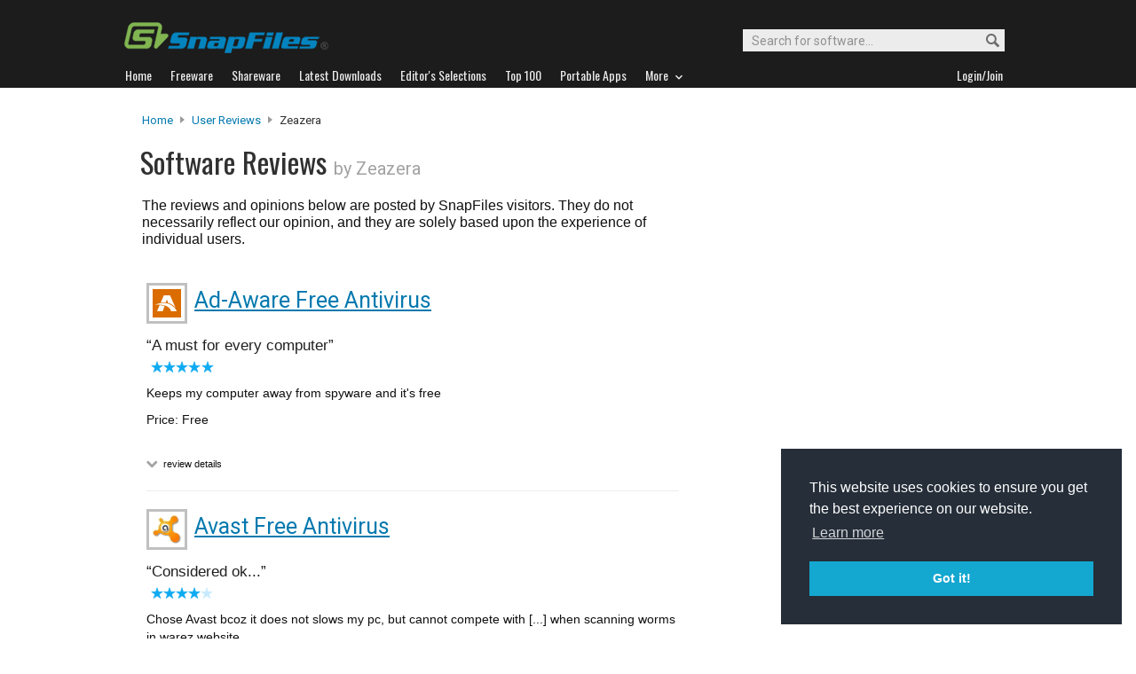

--- FILE ---
content_type: text/html
request_url: https://www.snapfiles.com/users/608869/myreviews.html
body_size: 17935
content:


	

<!DOCTYPE html PUBLIC "-//W3C//DTD XHTML 1.0 Strict//EN" "https://www.w3.org/TR/xhtml1/DTD/xhtml1-strict.dtd">
<html xmlns="http://www.w3.org/1999/xhtml" xml:lang="en" lang="en">
<head>
	<title>Software reviews by SnapFiles users (Zeazera)</title>
	<link rel="stylesheet" href="/styles/reset.css" type="text/css" media="screen" />
	<link rel="stylesheet" href="/styles/jquery.superbox.css" type="text/css" media="all" />
	<link rel="stylesheet" type="text/css" href="/styles/snapfiles10-5.css" media="screen" />

	<meta http-equiv="Content-Type" content="text/html;charset=utf-8" />
<link rel="shortcut icon" href="/favicon.ico?v=2019" />
<link rel="alternate" type="application/rss+xml" title="Latest new releases and updates" href="/feeds/snapfiles.xml" />
<meta name="robots" content="follow" />
<meta name="copyright" content="WebAttack Inc." />

<link href='https://fonts.googleapis.com/css?family=Oswald:400,300' rel='stylesheet' type='text/css' />
<link href='https://fonts.googleapis.com/css?family=Roboto:400,500' rel='stylesheet' type='text/css' />
<link href='https://fonts.googleapis.com/css?family=Roboto+Condensed' rel='stylesheet' type='text/css' />


<!-- Google tag (gtag.js) -->
<script async src="https://www.googletagmanager.com/gtag/js?id=G-EWWZQ61TLS"></script>
<script>
  window.dataLayer = window.dataLayer || [];
  function gtag(){dataLayer.push(arguments);}
  gtag('js', new Date());

  gtag('config', 'G-EWWZQ61TLS');
</script>





	

</head>

<body>

		



				<div id="globalheader">
					
					<div id="logoheader">
						<div id="logo"><a href="/">
						
						<img src="https://www.snapfiles.com/images/sflogo-smaller.png" width="230" height="35" alt="SnapFiles" />
						</a></div>
						<div id="topsearchbox">
							<form action="/downloadfind.php" id="topsearchform">
								<fieldset>
									<input type="hidden" name="action" value="s" />
									<input type="hidden" name="ref" value="2" />
									<input type="text" name="st" class="searchinput" accesskey="2" onfocus="if(this.value == 'Search for software...') { this.value = ''; }" value="Search for software..." />
									<button id="searchbtn" title="Search"></button>
								</fieldset>
							</form>
						</div>
					</div>
				<div id="navigation-container">
			  <ul id="navigation">
					<li class="first"><a href="/"><b>Home</b></a></li>
					<li>
					
						<a href="/freeware/"><b>Freeware</b></a>  

					</li>
					
					<li>
					<a href="/shareware/"><b>Shareware</b></a>

					
					</li>
					
					<li>
					<a href="/new/list-whatsnew.html"><b>Latest Downloads</b></a>

					
					</li>
					
					<li>
					<a href="/features/"><b>Editor's Selections</b></a>

					
					</li>
					
					<li>
					<a href="/topdownloads/"><b>Top 100</b></a>

					
					</li>
          
					<li>
					<a href="/features/portable-apps.html"><b>Portable Apps</b></a>

					
					</li>					
					
					
					<li class="navmainstop">
	        <a href="javascript:toggleDetails('morelist','showmorelist');"><b>More&nbsp;&nbsp;<img src="/images/navarrow-down.png" alt="expand" height="9" width="13" /></b></a>
	        </li>
 
					
					
					
					
					
					<li class="last">
					
					
					<script type="text/javascript">
					<!--
					
					var memberlinks="<a href=\"/join/logout.php\"><b>Logout</b></a></li><li class=\"myapps\"><a href=\"/reviewers/\"><b>My Apps</b></a></li>";
					var loginlink="<li class=\"last\"><a href=\"/reviewers/\"><b>Login/Join</b></a>";
					
					if (document.cookie.indexOf('AXCOOKIELOGIN'+"=") != -1) 
						document.write(memberlinks);
						else document.write(loginlink);
						
					//-->
					 </script>

					</li>
				
				</ul>
			</div>
			</div>
			

      
    	<div id="morelist" style="display:none;">
    		<div id="morenav-container">
    		<ul>
           
           	<li><a href="/topdownloads/top100-portable-apps.html">Top 100 Portable</a></li>
           	<li><a href="/features/ed_musthave-freeware.html">Must-Have Freeware</a></li>

           	<li><a href="/userreviews/latest.html">Latest User Reviews</a></li>
           	<li><a href="/features/userchoices.html">Top 50 User Favorites</a></li>
           	<li><a href="/now/">Now Downloading</a></li>

           
           	<li><a href="/surprise/" title="We'll show you a randomly picked freeware that is popular and received favorable ratings. ">Random Pick</a></li>
           	<li><a href="/about.html">About us</a></li>
           	
            
            
            
           	
           	<li style="float:right;"><a href="javascript:toggleDetails('morelist','showmorelist');"><img src="/images/navarrow-up.png" alt="expand" height="9" width="13" /></a></li>
           	
           	
           </ul>
         
         </div>
     </div>
			
			
			<!-- globalheader -->


			
				
        

				<script type="text/javascript"> <!--
				function toggleDetails(showHideDiv, switchTextDiv) {
					var ele = document.getElementById(showHideDiv);
					var text = document.getElementById(switchTextDiv);
					if(ele.style.display == "block") {
				    		ele.style.display = "none";
						text.innerHTML = '<img src="/images/expand.png" class="vmiddle" alt="show" />';
				  	}
					else {
						ele.style.display = "block";
						text.innerHTML = '<img src="/images/collapse.png" class="vmiddle" alt="" />';
					}
				}
				//-->
				</script>

<div id="contentcontainer">
  <br/>
		<div id="navpath">
			<a href="/">Home</a> <img src="/images/topnavbullet.png" width="7" height="10" alt="navigation" /> 
			<a href="/userreviews/latest.html">User Reviews</a> <img src="/images/topnavbullet.png" width="7" height="10" alt="navigation" /> 
			Zeazera
			

		</div>


		<div id="appheader-container">
		
						<div id="userheader">
							<div id="apptitle">

									<h1>Software Reviews <span class="usr_byname">by Zeazera</span></h1>
									
							</div>
						</div>
						
						<div id="appheader-right">
							<!-- appheader right -->
						</div>
		
		</div>
		
		<div id="pp-leftcontainer" class="wide-container">
		
			<div id="pagesummary">
			
				The reviews and opinions below are posted by SnapFiles visitors. They do not necessarily reflect our opinion, and they are solely based upon the experience of individual users. 
				
			</div>
		
		</div><!-- upper leftcontainer-->
	

		<div id="pp-rightborder">
		
				<div id="top-borderbox">
            <script type="text/javascript">
                google_ad_client = "ca-pub-3219912047382899";
                google_ad_slot = "9921108980";
                google_ad_width = 300;
                google_ad_height = 600;
            </script>
            <!-- Skyscraper User Pages -->
            <script type="text/javascript"
            src="//pagead2.googlesyndication.com/pagead/show_ads.js">
            </script>
				</div>
						

		</div>
		
		<div id="ur-lower-left-container">
		
				<div id="pp-userreviews">
				
				
		
		
				  
							
							
								
							
							
							
							
		
			
						
							
							
							
								
								
								
									
									
									
									
									
									
									
									
									
									
									
								
								
										
								
										
										
									
									
									
								
								
								
								
								
							
								
									
									
									
									
							
					
								
									
								
								
								
								
										
									
									
								
											
										
								
								
								


							<div class="reviewlisting-container">
								
									<div class="cp-appscreen">
											<div class="imgcontainer180">
												<a href="/screenshots/zoom_adaware.html" rel="superbox[iframe][755x600]">
												<img class="dropshadow" src="/screenfiles/thumbs/t_adaware.png" alt="Ad-Aware Free Antivirus screenshot" title="Click for full size" /></a>
											</div>
									 </div>	
									
										<h4 class="revlisting-appheader">
											<img src="/images/appicons/i_adaware.png" alt="Ad-Aware Free Antivirus" height="32" width="32" /> 
											<a href="/get/adaware.html">Ad-Aware Free Antivirus</a>
										</h4>
											
								   <div class="revheader">
										<q>A must for every computer</q>
							    		 <span class="usrname"><img src="/images/userrating5.png" width="73" height="13" alt="5 stars" /> 
									
									     
											
										</span>
									</div>
									
									<div class="revcontent">
											Keeps my computer away from spyware and it&#039;s free
											<span class="revinfolinks">Price: Free</span>
											<br/>
									       	<span class="toggletext">
											<a id="revheader13757" href="javascript:toggleDetails('details13757','revheader13757');">
											<img src="/images/expand-dark.png" alt="show" class="vmiddle" /></a> review details
											</span>
											
											 <ul id="details13757" class="ratingdetails" style="display:none;">
												<li><b>Interface</b> <img src="/images/userrating5.png" width="45" height="8" alt="5 stars" /></li>
												<li><b>Features</b> <img src="/images/userrating5.png" width="45" height="8" alt="5 stars" /></li>
												<li><b>Ease of use</b> <img src="/images/userrating5.png" width="45" height="8" alt="5 stars" /></li>
												<li><b>Value</b> <img src="/images/userrating5.png" width="45" height="8" alt="5 stars" /></li>
												<li class="ratingdetails-txt">Recommend to a friend? <span style="color:green;font-weight:bold;">Yes</span></li>
												<li class="ratingdetails-txt">Posted Aug 19, 2006 for v1.06 SE Pers.</li>
											</ul>
											
											
														
									</div>
									
									
								
									
							</div> <!-- container -->

				
				
		
							
								
								
								
									
									
									
									
									
									
									
									
									
									
									
								
								
										
								
										
										
									
									
									
								
								
								
								
								
							
								
									
									
									
									
							
					
								
									
								
								
								
								
										
									
									
								
											
										
								
								
								


							<div class="reviewlisting-container">
								
									<div class="cp-appscreen">
											<div class="imgcontainer180">
												<a href="/screenshots/zoom_avast.html" rel="superbox[iframe][755x600]">
												<img class="dropshadow" src="/screenfiles/thumbs/t_avast.png" alt="Avast Free Antivirus screenshot" title="Click for full size" /></a>
											</div>
									 </div>	
									
										<h4 class="revlisting-appheader">
											<img src="/images/appicons/i_avast.gif" alt="Avast Free Antivirus" height="32" width="32" /> 
											<a href="/get/avast.html">Avast Free Antivirus</a>
										</h4>
											
								   <div class="revheader">
										<q>Considered ok...</q>
							    		 <span class="usrname"><img src="/images/userrating4.png" width="73" height="13" alt="4 stars" /> 
									
									     
											
										</span>
									</div>
									
									<div class="revcontent">
											Chose Avast bcoz it does not slows my pc, but  cannot compete with [...] when scanning worms in warez website.
											<span class="revinfolinks">Price: Free</span>
											<br/>
									       	<span class="toggletext">
											<a id="revheader13746" href="javascript:toggleDetails('details13746','revheader13746');">
											<img src="/images/expand-dark.png" alt="show" class="vmiddle" /></a> review details
											</span>
											
											 <ul id="details13746" class="ratingdetails" style="display:none;">
												<li><b>Interface</b> <img src="/images/userrating4.png" width="45" height="8" alt="4 stars" /></li>
												<li><b>Features</b> <img src="/images/userrating5.png" width="45" height="8" alt="5 stars" /></li>
												<li><b>Ease of use</b> <img src="/images/userrating4.png" width="45" height="8" alt="4 stars" /></li>
												<li><b>Value</b> <img src="/images/userrating5.png" width="45" height="8" alt="5 stars" /></li>
												<li class="ratingdetails-txt">Recommend to a friend? <span style="color:green;font-weight:bold;">Yes</span></li>
												<li class="ratingdetails-txt">Posted Aug 18, 2006 for v4.7.869</li>
											</ul>
											
											
														
									</div>
									
									
								
									
							</div> <!-- container -->

				
				
			
  
	
		</div> <!-- userreviews -->
	

		
	</div><!-- lower left container -->
	
</div><!-- contentcontainer -->


											<h3 id="ftn-headline">Check out these featured downloads...</h3>
								
							<div class="ftn-container">
							

													
                          
													
													
													
													
														
																
																
																
																
																
																
																
																
																
																
																
																
														
														
															
																
																
															
															
														
																		
																		
															
															
													
													
														<div class="ftn-float">
														  <a href="/php/featured.php?t=1&amp;p=535936&amp;i=111761"><img src="/screenfiles/thumbs/t_spacesniffer.png" alt="SpaceSniffer" /></a>
														  <p>
														  <span class="tnheader"><a href="/php/featured.php?t=1&amp;p=535936&amp;i=111761">SpaceSniffer</a></span>
														  analyze disk space usage
														  </p>
														</div>

														
											
											
									 
                  
                  
                   
                  
                  		
													
													
													
													
														
									 
														
							</div>	
							
							
<div id="globalfooter">
	<div id="lowbar"></div>

<!-- footer -->
<div id="footerlinks">

<ul>
<li class="flistheader">About</li>
	<li><a href="/">Home</a></li>
	<li><a href="/feedback/">Contact us</a></li>
	<li><a href="/about.html">About SnapFiles</a></li>
	<li><a href="/privacy.html">Privacy Policy</a></li>
	<li><a href="/disclaimer.html">Terms of Use</a></li>

</ul>

<ul>
<li class="flistheader">Selections</li>
	
	<li><a href="/features/">Editor's Selections</a></li>
	<li><a href="/userreviews/latest.html">Latest User Reviews</a></li>
	<li><a href="/features/userchoices.html">Top 50 User Favorites</a></li>
	<li><a href="http://portable.snapfiles.com">Portable Apps</a></li>
	<li><a href="/features/ed_musthave-freeware.html">Must-Have Freeware</a></li>
	
</ul>

<ul>
<li class="flistheader">Downloads</li>
	<li><a href="/freeware/">Freeware Categories</a></li>
	<li><a href="/shareware/">Shareware Categories</a></li>
	<li><a href="/topdownloads/">Top 100 Downloads</a></li>
	<li><a href="/new/list-whatsnew.html">Latest Updates</a></li>
	<li><a href="/now/">Now Downloading...</a></li>
	
</ul>
<ul>
<li class="flistheader">Other Stuff</li>
	<li><a href="/feedback/">Feedback &amp; Suggestions</a></li>
	<li><a href="/dev/">Developer Center</a></li>
	<li><a href="/reviewers/">Login/Signup</a></li>
	<!-- <li><a href="/linktous.html">Link to us</a></li> -->
	<li><a href="/feeds/">RSS feeds</a></li>
	<li><a href="https://www.facebook.com/snapfiles">Facebook</a></li>
	

</ul>

					<div id="footer-search">
							<form action="/downloadfind.php" id="footer-search-form" method="get">
							<fieldset>
								
								<p class="flistheader">Search for software</p>
								<input class="fsebox" type="text" name="st" maxlength="200" value="" /><input class="fsebutton" type="submit" name="search" value="Go" /> 
								
								<input type="hidden" name="action" value="s" />
								<input type="hidden" name="ref" value="3" />
								<span class="fse-options"><input type="checkbox" name="lc" value="1" />Only search for freeware</span>
								
								
								
								
							</fieldset>
						</form>

						
					</div>
					
						

<p id="footerline">


 Copyright 1997-2022 SnapFiles.com All rights reserved.  All other trademarks are the sole property of their respective owners.

						
					
						

</p>


	</div><!-- footerlinks -->

</div><!-- globalfooter -->

<!-- end footer -->

<link rel="stylesheet" type="text/css" href="//cdnjs.cloudflare.com/ajax/libs/cookieconsent2/3.1.0/cookieconsent.min.css" />
<script src="//cdnjs.cloudflare.com/ajax/libs/cookieconsent2/3.1.0/cookieconsent.min.js" type="text/javascript"></script>
<script type="text/javascript">
window.addEventListener("load", function(){
window.cookieconsent.initialise({
  "palette": {
    "popup": {
      "background": "#252e39"
    },
    "button": {
      "background": "#14a7d0"
    }
  },
  "position": "bottom-right",
  "content": {
    "href": "/privacy.html"
  }
})});
</script>	





</body>
</html>
<!-- Copyright WebAttack Inc. January 21, 2026 02:01:07 AM -->


			
				 
			

<!-- This site was generated using AnalogX MacroPage http://www.macropage.com/ -->



--- FILE ---
content_type: text/html; charset=utf-8
request_url: https://www.google.com/recaptcha/api2/aframe
body_size: 268
content:
<!DOCTYPE HTML><html><head><meta http-equiv="content-type" content="text/html; charset=UTF-8"></head><body><script nonce="CNgoVgFqX9fIO3fEk3cT9g">/** Anti-fraud and anti-abuse applications only. See google.com/recaptcha */ try{var clients={'sodar':'https://pagead2.googlesyndication.com/pagead/sodar?'};window.addEventListener("message",function(a){try{if(a.source===window.parent){var b=JSON.parse(a.data);var c=clients[b['id']];if(c){var d=document.createElement('img');d.src=c+b['params']+'&rc='+(localStorage.getItem("rc::a")?sessionStorage.getItem("rc::b"):"");window.document.body.appendChild(d);sessionStorage.setItem("rc::e",parseInt(sessionStorage.getItem("rc::e")||0)+1);localStorage.setItem("rc::h",'1769021515264');}}}catch(b){}});window.parent.postMessage("_grecaptcha_ready", "*");}catch(b){}</script></body></html>